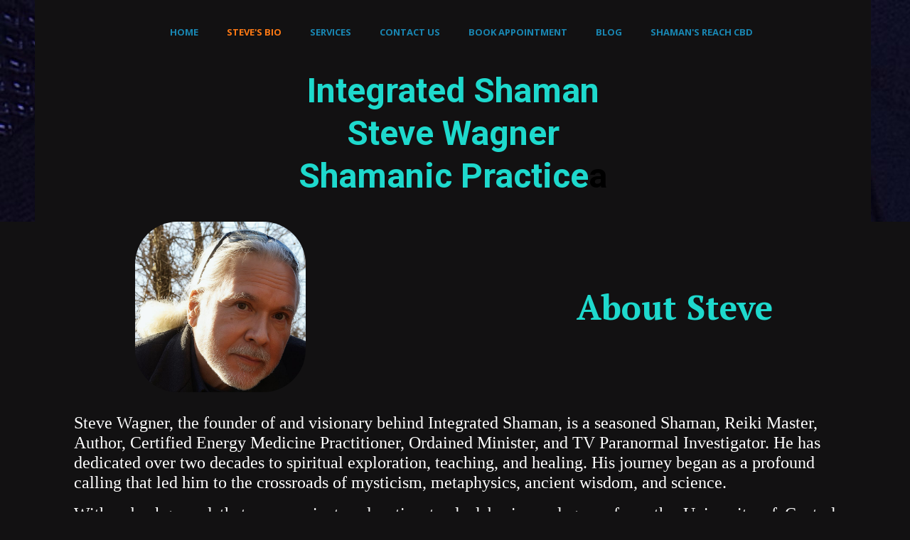

--- FILE ---
content_type: text/html; charset=utf-8
request_url: https://integratedshaman.com/About-Steve-Wagner-Integrated-Shaman/
body_size: 4340
content:
<!DOCTYPE html>
<html lang="en">
<head>
	<script type="text/javascript">
			</script>
	<meta http-equiv="content-type" content="text/html; charset=utf-8" />
	<title>Bio of Steve Wagner, Shaman in Arkansas, Reiki Master, Certified Energy Medicine Practitioner, Or-dained Minister, Author, and Paranormal Investigator, biography, credentials</title>
	<base href="https://integratedshaman.com/" />
	<link rel="canonical" href="https://integratedshaman.com/About-Steve-Wagner-Integrated-Shaman/" />
	
	
						<meta name="viewport" content="width=device-width, initial-scale=1" />
					<meta name="description" content="Steve Wagner, the Integrated Shaman in North Little Rock, Arkansas, is a seasoned Shaman, Reiki Master, Certified Energy Medicine Practitioner, Ordained Minister, Author, and Paranormal Investiga-tor with 20+ years of experience in chakra healing and soul retrieval.

Steve embraces an eclectic and inclusive approach to shamanic practices. Drawing from ancient wisdom, contemporary sources, personal experiences, and diverse belief systems, he creates a unique blend of shamanic healing and interconnected complimentary treatments focused on your holistic spiritual well-being. His healing therapies aim to address and reverse the fragmentation and dysfunction experienced in your mind-body-spirit, energetic selves, and psyches. 

Whether you seek spiritual direction, energetic healing, a deeper connection, or restoration of Self, Integrated Shaman offers holistic therapies that resonate across Mind, Body, and Spirit." />
			<meta name="keywords" content="shaman in Arkansas,North Little Rock shaman,seasoned shaman 20+ years,Reiki Master Arkansas,Certified Energy Medicine Practitioner,chakra healing,chakra balancing,soul retrieval therapy,holistic energy medicine,author Steve Wagner,metaphysical fiction,spiritual nonfiction,paranormal investiga-tor TV,Lakota inipi,vision quest" />
			
	<!-- Facebook Open Graph -->
		<meta property="og:title" content="Bio of Steve Wagner, Shaman in Arkansas, Reiki Master, Certified Energy Medicine Practitioner, Or-dained Minister, Author, and Paranormal Investigator, biography, credentials" />
			<meta property="og:description" content="Steve Wagner, the Integrated Shaman in North Little Rock, Arkansas, is a seasoned Shaman, Reiki Master, Certified Energy Medicine Practitioner, Ordained Minister, Author, and Paranormal Investiga-tor with 20+ years of experience in chakra healing and soul retrieval.

Steve embraces an eclectic and inclusive approach to shamanic practices. Drawing from ancient wisdom, contemporary sources, personal experiences, and diverse belief systems, he creates a unique blend of shamanic healing and interconnected complimentary treatments focused on your holistic spiritual well-being. His healing therapies aim to address and reverse the fragmentation and dysfunction experienced in your mind-body-spirit, energetic selves, and psyches. 

Whether you seek spiritual direction, energetic healing, a deeper connection, or restoration of Self, Integrated Shaman offers holistic therapies that resonate across Mind, Body, and Spirit." />
			<meta property="og:image" content="https://integratedshaman.com/gallery_gen/1c836daf9ee623ef2afbf40f0b00aca9_fit.jpg" />
			<meta property="og:type" content="article" />
			<meta property="og:url" content="https://integratedshaman.com/About-Steve-Wagner-Integrated-Shaman/" />
		<!-- Facebook Open Graph end -->

		<meta name="generator" content="Website Builder" />
			<script src="js/common-bundle.js?ts=20260101060424" type="text/javascript"></script>
	<script src="js/a18a3d37d49502c9f06f10464a198031-bundle.js?ts=20260101060424" type="text/javascript"></script>
	<link href="css/common-bundle.css?ts=20260101060424" rel="stylesheet" type="text/css" />
	<link href="https://fonts.googleapis.com/css?family=Open+Sans:300,300i,400,400i,600,600i,700,700i,800,800i&amp;subset=cyrillic,cyrillic-ext,greek,greek-ext,latin,latin-ext,vietnamese" rel="stylesheet" type="text/css" />
	<link href="https://fonts.googleapis.com/css?family=Roboto:100,100i,300,300i,400,400i,500,500i,700,700i,900,900i&amp;subset=cyrillic,cyrillic-ext,greek,greek-ext,latin,latin-ext,vietnamese" rel="stylesheet" type="text/css" />
	<link href="https://fonts.googleapis.com/css?family=PT+Serif:400,400i,700,700i&amp;subset=cyrillic,cyrillic-ext,latin,latin-ext" rel="stylesheet" type="text/css" />
	<link href="https://fonts.googleapis.com/css?family=Roboto+Slab:100,200,300,400,500,600,700,800,900&amp;subset=cyrillic,cyrillic-ext,greek,greek-ext,latin,latin-ext,vietnamese" rel="stylesheet" type="text/css" />
	<link href="css/a18a3d37d49502c9f06f10464a198031-bundle.css?ts=20260101060424" rel="stylesheet" type="text/css" id="wb-page-stylesheet" />
	<meta name="undefined" content="&lt;meta name=&quot;msvalidate.01&quot; content=&quot;DC79A641D7A50D5120BD40B0C70C48AC&quot; /&gt;
href=&quot;https://integratedshaman.com/Services-by-Integrated-Shaman-Steve-Wagner/&quot; /&gt;." /><meta name="google-site-verification" content="v9Gz19QJhFt-fbHn3pIFXY-CG2IN_5Ezh8dtL3lfSQY" />
	<script type="text/javascript">
	window.useTrailingSlashes = true;
	window.disableRightClick = false;
	window.currLang = 'en';
</script>
		
	<!--[if lt IE 9]>
	<script src="js/html5shiv.min.js"></script>
	<![endif]-->

		<script type="text/javascript">
		$(function () {
});    </script>
</head>


<body class="site site-lang-en " ><div id="wb_root" class="root wb-layout-vertical"><div class="wb_sbg"></div><div id="wb_header_a18a3d37d49502c9f06f10464a198031" class="wb_element wb-layout-element" data-plugin="LayoutElement"><div class="wb_content wb-layout-vertical"><div id="a18a3d37a62708349e90afa16d6b06ca" class="wb_element wb-layout-element" data-plugin="LayoutElement"><div class="wb_content wb-layout-horizontal"><div id="a19ab42aadda00a542ada3c9e3ec5fb8" class="wb_element wb-layout-element" data-plugin="LayoutElement"><div class="wb_content wb-layout-vertical"><div id="a18a3d37a6270ea5024bdfa3ec9ac406" class="wb_element wb-menu wb-prevent-layout-click wb-menu-mobile" data-plugin="Menu"><span class="btn btn-default btn-collapser"><span class="icon-bar"></span><span class="icon-bar"></span><span class="icon-bar"></span></span><ul class="hmenu" dir="ltr"><li><a href="https://integratedshaman.com/">HOME</a></li><li class="wb_this_page_menu_item active"><a href="About-Steve-Wagner-Integrated-Shaman/">Steve&#039;s Bio</a></li><li><a href="Services-by-Integrated-Shaman-Steve-Wagner/">Services</a></li><li><a href="Contact-Integrated-Shaman-Steve-Wagner/">Contact Us</a></li><li><a href="https://app.squareup.com/appointments/book/e1uqj2w7zyu3nx/7YH7W5G740WSK/start" target="_blank">Book Appointment</a></li><li><a href="https://stevewagner0311.wixsite.com/shaman/blog-1" target="_blank">Blog</a></li><li><a href="Shamans-Reach-Premium-CBD/">Shaman&#039;s Reach CBD</a></li><li><a href="Books-by-Steve/">Books by Steve</a></li></ul><div class="clearfix"></div></div><div id="a19ab654247b005dc503908467c5a503" class="wb_element wb-layout-element" data-plugin="LayoutElement"><div class="wb_content wb-layout-vertical"><div id="a19ab42afb46008c5394ca003e41e4b6" class="wb_element wb_text_element" data-plugin="TextArea" style=" line-height: normal;"><h4 class="wb-stl-custom13" style="text-align: center;"><span style="color:#1ed9cd;">Integrated Shaman</span></h4>

<h4 class="wb-stl-custom13" style="text-align: center;"><span style="color:#1ed9cd;">Steve Wagner</span></h4>

<h4 class="wb-stl-custom13" style="text-align: center;"><span style="color:#1ed9cd;">Shamanic Practice</span>a</h4>
</div></div></div><div id="a19b77b1899900a6983b291b2ad04d76" class="wb_element wb-layout-element" data-plugin="LayoutElement"><div class="wb_content wb-layout-horizontal"></div></div></div></div></div></div></div></div><div id="wb_main_a18a3d37d49502c9f06f10464a198031" class="wb_element wb-layout-element" data-plugin="LayoutElement"><div class="wb_content wb-layout-vertical"><div id="a18be5a892fc0003bd6f7180f34baf29" class="wb_element wb-layout-element" data-plugin="LayoutElement"><div class="wb_content wb-layout-vertical"><div id="a19ab65024250028790e8689510b5da7" class="wb_element wb-layout-element" data-plugin="LayoutElement"><div class="wb_content wb-layout-horizontal"><div id="a18bf8f621c900c071423b6b79b611a3" class="wb_element wb_element_picture" data-plugin="Picture" title="Steve Wagner Shaman Author"><div class="wb_picture_wrap"><div class="wb-picture-wrapper"><a href="https://amazon..com/author/stevewagnershaman" target="_blank"><img loading="lazy" alt="Steve Wagner Shaman Author" src="gallery/ChatGPT%20Image%20Aug%2020_%202025_%2005_57_14%20PM1.jpg?ts=1767240266"></a></div></div></div><div id="a19ab655754a0090ff2dadc6d9b18239" class="wb_element wb_text_element" data-plugin="TextArea" style=" line-height: normal;"><h4 class="wb-stl-custom18"><span style="color:#1ed9cd;">About Steve</span></h4>
</div></div></div><div id="a1944112a24800852067cd9dc61a9ef4" class="wb_element wb-layout-element" data-plugin="LayoutElement"><div class="wb_content wb-layout-horizontal"><div id="a18be0c59433009f1cc78be3a76b5bb7" class="wb_element wb_text_element" data-plugin="TextArea" style=" line-height: normal;"><p class="wb-stl-custom6" style="margin: 0in;"> </p>

<p style="margin: 0in;"><span style="font-size:24px;"><span style="color:#ffffff;"><span style="font-family:Calibri,sans-serif"><span style='font-family:"Times New Roman",serif'>Steve Wagner, the founder of and visionary behind Integrated Shaman, is a seasoned Shaman, Reiki Master, Author, Certified Energy Medicine Practitioner, Ordained Minister, and TV Paranormal Investigator. He has dedicated over two decades to spiritual exploration, teaching, and healing. His journey began as a profound calling that led him to the crossroads of mysticism, metaphysics, ancient wisdom, and science.</span></span></span></span></p>

<p style="text-align: justify; margin: 0in;"> </p>

<p style="text-align: justify; margin: 0in;"><span style="font-size:24px;"><span style="color:#ffffff;"><span style="font-family:Calibri,sans-serif"><span style='font-family:"Times New Roman",serif'>With a background that spans private education to dual business degrees from the University of Central Arkansas, Steve’s path took a pivotal turn during his in-depth study of World Religions at the UCA Honors College. This experience renewed the examination of his native roots and sparked a formal study of Shamanism. During his intensive apprenticeship training, Steve participated as “Fireman” or Keeper of the Fire for the Lakota inipi (sweat lodge) and vision quests, which ignited his passion for shamanic traditions.</span></span></span></span></p>

<p style="text-align: justify; margin: 0in;"> </p>

<p style="text-align: justify; margin: 0in;"><span style="font-size:24px;"><span style="color:#ffffff;"><span style="font-family:Calibri,sans-serif"><span style='font-family:"Times New Roman",serif'>Steve’s energy medicine practice weaves together indigenous wisdom, intuitive insights, and scientific interest, combining ancient techniques with contemporary technology for an immersive healing experience. He established the Journey Circle and Earth Medicine Chakra Workshops at the Academy of Holistic Arts (Little Rock) in 2015 and later introduced the innovative Shamanic Consciousness Integration (SCI) in 2020. This neo-shamanic holistic energy treatment blends chakra-biofield healing with the ancient ritual of Soul Retrieval, restoring dissociated consciousness, resolving past trauma, and bringing energetic rejuvenation and wholeness.</span></span></span></span></p>

<p style="text-align: justify; margin: 0in;"> </p>

<p style="text-align: justify; margin: 0in;"><span style="font-size:24px;"><span style="color:#ffffff;"><span style="font-family:Calibri,sans-serif"><span style='font-family:"Times New Roman",serif'>All of his diverse experiences, including certifications in hypnotherapy, personal training, and past-life regression, along with two near-death events, have provided him with a unique understanding of the Mind-Body-Spirit connection and the walk of a Shaman. </span></span></span></span></p>

<p style="text-align: justify; margin: 0in;"> </p>

<p class="wb-stl-normal" style="text-align: justify; margin: 0in;"><span style="font-size:24px;"><span style="color:#ffffff;"><span style="font-family:Calibri,sans-serif"><span style='font-family:"Times New Roman",serif'>As an author, Steve’s works like <i>SIMPATICO</i> and its <i>Essential Supplement</i>, and <i>The Major Arcana</i> resonate with seekers worldwide, while his venture into spiritual fiction with <i>Celestial Currents</i> has introduced readers to a new realm. His popular article “Practical Ways To Be More Spiritual” offers accessible insights to make daily activities profound spiritual events. His television debut on <i>The Others' Side</i> further captivated audiences on Paraflixx and Amazon Prime.</span></span></span></span></p>

<p class="wb-stl-normal" style="text-align: justify; margin: 0in;"> </p>

<p class="wb-stl-normal" style="text-align: justify; margin: 0in;"><span style="font-size:24px;"><span style="color:#ffffff;"><span style="font-family:Calibri,sans-serif"><span style='font-family:"Times New Roman",serif'>Steve Wagner, aka the Integrated Shaman, walks between worlds as a seeker of truth and guardian of healing flames. Drawing from ancient knowledge, modern sources, and diverse belief systems, he delivers truly natural and integrated methods for holistic energetic well-being. His unique blend of knowledge empowers others to recognize their inner healer, and to embrace their soul’s purpose. </span></span></span></span>Whether you seek spiritual direction, energetic healing, a deeper connection, or restoration of Self, Integrated Shaman offers holistic therapies that resonate across Mind, Body, and Spirit.</p>

<p class="wb-stl-normal"> </p>

<p class="wb-stl-normal"><span style="color:#ffffff;">You can link up with Steve at: </span></p>

<p class="wb-stl-normal"> </p>

<p style="text-align: justify; margin: 0in;"><span style="font-size:26px;"><span style="font-family:Calibri,sans-serif"><a data-_="Link" href="https://www.goodreads.com/author/show/22156711.Steve_Wagner" style="color:#1f4e79; text-decoration:underline" target="_blank"><b><span style='font-family:"Times New Roman",serif'><span style="color:#4472c4">https://www.goodreads.com/author/show/22156711.Steve_Wagner</span></span></b></a></span></span></p>

<p style="text-align: justify; margin: 0in;"> </p>

<p style="text-align: justify; margin: 0in;"><span style="font-size:26px;"><span style="font-family:Calibri,sans-serif"><a data-_="Link" href="https://www.amazon.com/author/stevewagnershaman" style="color:#1f4e79; text-decoration:underline" target="_blank"><b><span style='font-family:"Times New Roman",serif'><span style="color:#4472c4">https://www.amazon.com/author/stevewagnershaman</span></span></b></a></span></span></p>

<p style="text-align: justify; margin: 0in;"> </p>

<p style="text-align: justify; margin: 0in;"><span style="font-size:26px;"><span style="font-family:Calibri,sans-serif"><a data-_="Link" href="https://www.linkedin.com/in/steve-wagner-shaman/" style="color:#1f4e79; text-decoration:underline" target="_blank"><b><span style='font-family:"Times New Roman",serif'><span style="color:#4472c4">https://www.linkedin.com/in/steve-wagner-shaman/</span></span></b></a></span></span></p>

<p style="text-align: justify; margin: 0in;"> </p>

<p style="text-align: justify; margin: 0in;"><a data-_="Link" href=" https://www.facebook.com/integratedshaman" target="_blank"><span style="font-size:26px;"><span style="font-family:Calibri,sans-serif"><b><span style='font-family:"Times New Roman",serif'><span style="color:#4472c4">h</span></span></b></span></span></a><span style="font-size:26px;"><span style="font-family:Calibri,sans-serif"><a data-_="Link" href=" https://www.facebook.com/integratedshaman" target="_blank"><b><span style='font-family:"Times New Roman",serif'><span style="color:#4472c4">ttps://www.facebook.com/integratedshaman</span></span></b></a></span></span></p>

<p style="text-align: justify; margin: 0in;"> </p>

<p style="text-align: justify; margin: 0in;"><a data-_="Link" href="https://stevewagner0311.wixsite.com/shaman" target="_blank"><span style="font-size:26px;"><span style="font-family:Calibri,sans-serif"><b><span style='font-family:"Times New Roman",serif'><span style="color:#4472c4">https://stevewagner0311.wixsite.com/shaman</span></span></b></span></span></a></p>

<p style="text-align: justify; margin: 0in;"> </p>

<p style="text-align: justify; margin: 0in;"><span style="font-size:26px;"><span style="font-family:Calibri,sans-serif"><a data-_="Link" href="https://IntegratedShaman.com" style="color:#1f4e79; text-decoration:underline" target="_blank"><b><span style='font-family:"Times New Roman",serif'><span style="color:#4472c4">https://IntegratedShaman.com</span></span></b></a></span></span></p>

<h1 class="wb-stl-heading1" style="margin: 0in;"> </h1>

<p> </p>

<p> </p>

<p class="wb-stl-normal"> </p>

<p> </p>
</div></div></div></div></div></div></div><div id="wb_footer_a18a3d37d49502c9f06f10464a198031" class="wb_element wb-layout-element" data-plugin="LayoutElement"><div class="wb_content wb-layout-vertical"><div id="wb_footer_c" class="wb_element" data-plugin="WB_Footer" style="text-align: center; width: 100%;"><div class="wb_footer"></div><script type="text/javascript">
			$(function() {
				var footer = $(".wb_footer");
				var html = (footer.html() + "").replace(/^\s+|\s+$/g, "");
				if (!html) {
					footer.parent().remove();
					footer = $("#footer, #footer .wb_cont_inner");
					footer.css({height: ""});
				}
			});
			</script></div></div></div></div></body>
</html>


--- FILE ---
content_type: text/css
request_url: https://integratedshaman.com/css/a18a3d37d49502c9f06f10464a198031-bundle.css?ts=20260101060424
body_size: 1773
content:
body{background-color:#121112}body.site:before{background:#fff0 none repeat-x scroll center top;background-size:auto auto;opacity:1}.wb_sbg{background:#fff0 none repeat-x left top}.site-lang-en .wb_cont_inner{width:360px;height:100%}.site-lang-en .wb_cont_bg{width:360px;margin-left:-180px}.site-lang-en .root{min-height:100%;height:auto}#a18a3d37a6270ea5024bdfa3ec9ac406 .btn-collapser{display:inline-block}#a18a3d37a6270ea5024bdfa3ec9ac406{width:75.16%;height:62px;min-width:64px;max-width:1333px;flex:0 0 auto;text-shadow:none;box-shadow:none}#a18a3d37a6270ea5024bdfa3ec9ac406 ul{background:#283640 none repeat left top}#a18a3d37a6270ea5024bdfa3ec9ac406.collapse-expanded>ul{display:block;float:none;height:auto;overflow:hidden;overflow-y:auto}#a18a3d37a6270ea5024bdfa3ec9ac406.collapse-expanded>ul>li{display:block}#a18a3d37a6270ea5024bdfa3ec9ac406.collapse-expanded li>ul{position:static}#a18a3d37a6270ea5024bdfa3ec9ac406.collapse-expanded li.active>ul{display:block!important}#a18a3d37a6270ea5024bdfa3ec9ac406.collapse-expanded li.over>ul{display:block!important}#a18a3d37a6270ea5024bdfa3ec9ac406 ul,#a18a3d37a6270ea5024bdfa3ec9ac406-det ul{border:1px none #000}#a18a3d37a6270ea5024bdfa3ec9ac406,#a18a3d37a6270ea5024bdfa3ec9ac406 ul,#a18a3d37a6270ea5024bdfa3ec9ac406-det ul,#a18a3d37a6270ea5024bdfa3ec9ac406,#a18a3d37a6270ea5024bdfa3ec9ac406 ul li,#a18a3d37a6270ea5024bdfa3ec9ac406-det ul li{text-align:right}#a18a3d37a6270ea5024bdfa3ec9ac406,#a18a3d37a6270ea5024bdfa3ec9ac406 ul[dir="rtl"],#a18a3d37a6270ea5024bdfa3ec9ac406-det ul[dir="rtl"],#a18a3d37a6270ea5024bdfa3ec9ac406,#a18a3d37a6270ea5024bdfa3ec9ac406 ul[dir="rtl"] li,#a18a3d37a6270ea5024bdfa3ec9ac406-det ul[dir="rtl"] li{text-align:left}#a18a3d37a6270ea5024bdfa3ec9ac406,#a18a3d37a6270ea5024bdfa3ec9ac406 ul li ul,#a18a3d37a6270ea5024bdfa3ec9ac406 ul li ul a,#a18a3d37a6270ea5024bdfa3ec9ac406-det ul li ul,#a18a3d37a6270ea5024bdfa3ec9ac406-det ul li ul a{text-align:right!important}#a18a3d37a6270ea5024bdfa3ec9ac406,#a18a3d37a6270ea5024bdfa3ec9ac406 ul[dir="rtl"] li ul,#a18a3d37a6270ea5024bdfa3ec9ac406 ul[dir="rtl"] li ul a,#a18a3d37a6270ea5024bdfa3ec9ac406-det ul[dir="rtl"] li ul,#a18a3d37a6270ea5024bdfa3ec9ac406-det ul[dir="rtl"] li ul a{text-align:left!important}#a18a3d37a6270ea5024bdfa3ec9ac406 ul[dir="rtl"] li ul,#a18a3d37a6270ea5024bdfa3ec9ac406-det ul[dir="rtl"] li ul{padding:inherit}#a18a3d37a6270ea5024bdfa3ec9ac406 .vmenu[dir="rtl"]>li>ul,#a18a3d37a6270ea5024bdfa3ec9ac406 .hmenu[dir="rtl"]>li>ul{left:auto}#a18a3d37a6270ea5024bdfa3ec9ac406 .vmenu[dir="rtl"]>li>ul ul,#a18a3d37a6270ea5024bdfa3ec9ac406 .hmenu[dir="rtl"]>li>ul ul{left:auto;right:100%}#a18a3d37a6270ea5024bdfa3ec9ac406 ul ul,#a18a3d37a6270ea5024bdfa3ec9ac406-det ul{background:#202d36 none repeat left top}#a18a3d37a6270ea5024bdfa3ec9ac406:not(.collapse-expanded) .vmenu ul li,#a18a3d37a6270ea5024bdfa3ec9ac406-det.vmenu:not(.collapse-expanded) ul li,#a18a3d37a6270ea5024bdfa3ec9ac406:not(.collapse-expanded) .hmenu ul li{width:320px;max-width:320px}#a18a3d37a6270ea5024bdfa3ec9ac406:not(.collapse-expanded) .vmenu ul li a,#a18a3d37a6270ea5024bdfa3ec9ac406-det.vmenu:not(.collapse-expanded) ul li a,#a18a3d37a6270ea5024bdfa3ec9ac406:not(.collapse-expanded) .hmenu ul li a{max-width:320px}#a18a3d37a6270ea5024bdfa3ec9ac406 .vmenu ul a,#a18a3d37a6270ea5024bdfa3ec9ac406-det.vmenu:not(.collapse-expanded) ul a,#a18a3d37a6270ea5024bdfa3ec9ac406 .hmenu ul a{white-space:nowrap}#a18a3d37a6270ea5024bdfa3ec9ac406 li,#a18a3d37a6270ea5024bdfa3ec9ac406-det li{margin:10px 10px 10px 10px}#a18a3d37a6270ea5024bdfa3ec9ac406 li a,#a18a3d37a6270ea5024bdfa3ec9ac406-det li a{padding:10px 10px 10px 10px;text-transform:uppercase;border:0 none #000;font:normal bold 13px 'Open Sans',sans-serif;text-decoration:none;color:#1987b3;line-height:15px;background:#fff0 none repeat left top}#a18a3d37a6270ea5024bdfa3ec9ac406 li ul li,#a18a3d37a6270ea5024bdfa3ec9ac406-det li ul li{margin:10px 10px 10px 10px}#a18a3d37a6270ea5024bdfa3ec9ac406 li ul li a,#a18a3d37a6270ea5024bdfa3ec9ac406-det li ul li a{padding:10px 10px 10px 10px;text-transform:uppercase;border:0 none #000;font:normal bold 13px 'Open Sans',sans-serif;text-decoration:none;color:#1987b3;line-height:15px;background:#fff0 none repeat left top}#a18a3d37a6270ea5024bdfa3ec9ac406 li.over>a,#a18a3d37a6270ea5024bdfa3ec9ac406 li:hover>a,#a18a3d37a6270ea5024bdfa3ec9ac406 li:focus>a,#a18a3d37a6270ea5024bdfa3ec9ac406-det li.over>a,#a18a3d37a6270ea5024bdfa3ec9ac406-det li:hover>a,#a18a3d37a6270ea5024bdfa3ec9ac406-det li:focus>a{border:0 none #000;font:normal bold 13px 'Open Sans',sans-serif;text-decoration:none;color:#ff7a14;line-height:15px;background:#fff0 none no-repeat center bottom}#a18a3d37a6270ea5024bdfa3ec9ac406 li ul li.over>a,#a18a3d37a6270ea5024bdfa3ec9ac406 li ul li:hover>a,#a18a3d37a6270ea5024bdfa3ec9ac406 li ul li:focus>a,#a18a3d37a6270ea5024bdfa3ec9ac406-det li ul li.over>a,#a18a3d37a6270ea5024bdfa3ec9ac406-det li ul li:hover>a,#a18a3d37a6270ea5024bdfa3ec9ac406-det li ul li:focus>a{border:0 none #000}#a18a3d37a6270ea5024bdfa3ec9ac406 li.active>a,#a18a3d37a6270ea5024bdfa3ec9ac406-det li.active>a{border:0 none #000;font:normal bold 13px 'Open Sans',sans-serif;text-decoration:none;color:#ff7a14;line-height:15px;background:#fff0 none no-repeat center bottom}#a18a3d37a6270ea5024bdfa3ec9ac406 li ul li.active>a,#a18a3d37a6270ea5024bdfa3ec9ac406-det li ul li.active>a{border:0 none #000;font:normal bold 13px 'Open Sans',sans-serif;text-decoration:none;color:#ff7a14;line-height:15px;background:#fff0 none no-repeat center bottom}#a18a3d37a6270ea5024bdfa3ec9ac406 li ul li.over>a,#a18a3d37a6270ea5024bdfa3ec9ac406 li ul li:hover>a,#a18a3d37a6270ea5024bdfa3ec9ac406 li ul li:focus>a,#a18a3d37a6270ea5024bdfa3ec9ac406-det li ul li.over>a,#a18a3d37a6270ea5024bdfa3ec9ac406-det li ul li:hover>a,#a18a3d37a6270ea5024bdfa3ec9ac406-det li ul li:focus>a{font:normal bold 13px 'Open Sans',sans-serif;text-decoration:none;color:#ff7a14;line-height:15px;background:#fff0 none no-repeat center bottom}#a18a3d37a6270ea5024bdfa3ec9ac406:not(.collapse-expanded) .vmenu ul.open-left,#a18a3d37a6270ea5024bdfa3ec9ac406:not(.collapse-expanded) .hmenu ul.open-left{left:auto;right:100%}#a18a3d37a6270ea5024bdfa3ec9ac406:not(.collapse-expanded) .hmenu>li>ul.open-left{left:auto;right:0}#a19ab42afb46008c5394ca003e41e4b6 p:last-child{margin-bottom:0}#a19ab42afb46008c5394ca003e41e4b6{opacity:1;width:auto;height:auto;max-width:100%;flex:0 0 auto;text-shadow:none;box-shadow:none}#a19ab654247b005dc503908467c5a503{width:100%;height:auto;max-width:100%;flex:0 0 auto}#a19ab654247b005dc503908467c5a503>.wb_content{min-width:20px;min-height:20px;padding:18px 0 8px 0;border:0 none #000;-moz-border-radius:0 0 0 0;-webkit-border-radius:0 0 0 0;border-radius:0 0 0 0;background:#121112 none repeat scroll left top;background-size:auto auto;opacity:1;justify-items:flex-start;align-items:center;justify-content:flex-start;align-content:stretch;flex-wrap:nowrap;text-shadow:none;box-shadow:none}#a19b77b1899900a6983b291b2ad04d76{width:100%;height:auto;max-width:100%;flex:0 0 auto}#a19b77b1899900a6983b291b2ad04d76>.wb_content{min-width:20px;min-height:20px;padding:18px 0 4px 0;border:0 none #000;-moz-border-radius:0 0 0 0;-webkit-border-radius:0 0 0 0;border-radius:0 0 0 0;background:#121112 none repeat scroll left top;background-size:auto auto;opacity:1;justify-items:center;align-items:center;justify-content:center;align-content:center;flex-wrap:wrap;text-shadow:none;box-shadow:none}#a19ab42aadda00a542ada3c9e3ec5fb8{width:92.56%;height:auto;max-width:100%;flex:0 0 auto}#a19ab42aadda00a542ada3c9e3ec5fb8>.wb_content{min-width:20px;min-height:20px;padding:18px 0 4px 0;border:0 none #000;-moz-border-radius:0 0 0 0;-webkit-border-radius:0 0 0 0;border-radius:0 0 0 0;background:#121112 none repeat scroll left top;background-size:auto auto;opacity:1;justify-items:flex-start;align-items:center;justify-content:flex-start;align-content:stretch;flex-wrap:nowrap;text-shadow:none;box-shadow:none}#a18a3d37a62708349e90afa16d6b06ca{width:100%;height:auto;max-width:100%;flex:0 0 auto}#a18a3d37a62708349e90afa16d6b06ca>.wb_content{min-width:20px;min-height:20px;padding:0 4px 0 1px;border:0 none #000;-moz-border-radius:0 0 0 0;-webkit-border-radius:0 0 0 0;border-radius:0 0 0 0;background:#1e0404 url(../gallery_gen/a8dcbc3c9410d1842004b44fbd85c1cb_fit.jpg) repeat scroll left top;background-size:auto auto;opacity:1;justify-items:stretch;align-items:stretch;justify-content:space-evenly;align-content:stretch;flex-wrap:nowrap;text-shadow:none;box-shadow:none}#wb_header_a18a3d37d49502c9f06f10464a198031{width:100%;height:auto;max-width:100%;flex:0 0 auto}#wb_header_a18a3d37d49502c9f06f10464a198031>.wb_content{min-width:20px;min-height:20px;padding:0 0 0 0;border:0 none #000;-moz-border-radius:0 0 0 0;-webkit-border-radius:0 0 0 0;border-radius:0 0 0 0;background:#fff0 none repeat scroll left top;background-size:auto auto;justify-items:flex-start;align-items:center;justify-content:flex-start;align-content:stretch;flex-wrap:nowrap;text-shadow:none;box-shadow:none}#a18bf8f621c900c071423b6b79b611a3{opacity:1;box-sizing:border-box;width:17.85%;height:auto;min-width:240px;max-width:800px;max-height:800px;flex:0 0 auto}#a18bf8f621c900c071423b6b79b611a3 .wb-picture-wrapper{border-radius:60px;-moz-border-radius:60px;-webkit-border-radius:60px;border:0 none #d1d1d1}#a18bf8f621c900c071423b6b79b611a3 img{width:100%;height:auto}#a18bf8f621c900c071423b6b79b611a3>.wb_picture_wrap>.wb-picture-wrapper{text-shadow:none;box-shadow:none}#a19ab655754a0090ff2dadc6d9b18239 p:last-child{margin-bottom:0}#a19ab655754a0090ff2dadc6d9b18239{opacity:1;width:21.81%;height:auto;max-width:100%;flex:0 0 auto;text-shadow:none;box-shadow:none}#a19ab65024250028790e8689510b5da7{width:100%;height:auto;max-width:100%;flex:0 0 auto}#a19ab65024250028790e8689510b5da7>.wb_content{min-width:20px;min-height:20px;padding:0 0 0 0;border:0 solid #000;-moz-border-radius:0;-webkit-border-radius:0;border-radius:0;background:#121112 none repeat scroll left top;background-size:auto auto;opacity:1;justify-items:center;align-items:center;justify-content:space-around;align-content:center;flex-wrap:wrap;text-shadow:none;box-shadow:none}#a18be0c59433009f1cc78be3a76b5bb7 p:last-child{margin-bottom:0}#a18be0c59433009f1cc78be3a76b5bb7{opacity:1;width:83.74%;height:auto;min-width:24px;min-height:24px;max-width:100%;flex:0 0 auto;text-shadow:none;box-shadow:none}#a1944112a24800852067cd9dc61a9ef4{width:100%;height:auto;max-width:100%;flex:0 0 auto}#a1944112a24800852067cd9dc61a9ef4>.wb_content{min-width:20px;min-height:20px;padding:0 0 0 0;border:0 solid #000;-moz-border-radius:0;-webkit-border-radius:0;border-radius:0;background:#121112 none repeat scroll left top;background-size:auto auto;opacity:1;justify-items:center;align-items:center;justify-content:center;align-content:center;flex-wrap:wrap;text-shadow:none;box-shadow:none}#a18be5a892fc0003bd6f7180f34baf29{width:100%;height:auto;max-width:100%;flex:0 0 auto}#a18be5a892fc0003bd6f7180f34baf29>.wb_content{min-width:20px;min-height:20px;padding:0 0 0 0;border:0 solid #000;-moz-border-radius:0;-webkit-border-radius:0;border-radius:0;background:#121112 none repeat scroll left top;background-size:auto auto;opacity:1;justify-items:flex-start;align-items:center;justify-content:flex-start;align-content:stretch;flex-wrap:nowrap;text-shadow:none;box-shadow:none}#wb_main_a18a3d37d49502c9f06f10464a198031{width:100%;height:auto;max-width:100%;flex:0 0 auto}#wb_main_a18a3d37d49502c9f06f10464a198031>.wb_content{min-width:20px;min-height:20px;padding:0 0 0 0;border:0 none #000;-moz-border-radius:0 0 0 0;-webkit-border-radius:0 0 0 0;border-radius:0 0 0 0;background:#fff none repeat scroll left top;background-size:auto auto;justify-items:flex-start;align-items:center;justify-content:flex-start;align-content:stretch;flex-wrap:nowrap;text-shadow:none;box-shadow:none}#wb_footer_a18a3d37d49502c9f06f10464a198031{width:100%;height:auto;max-width:100%;margin:13px 0 0 0;flex:0 0 auto}#wb_footer_a18a3d37d49502c9f06f10464a198031>.wb_content{min-width:20px;min-height:20px;padding:0 32px 30px 31px;border:0 none #000;-moz-border-radius:0 0 0 0;-webkit-border-radius:0 0 0 0;border-radius:0 0 0 0;background:#171617 none repeat scroll left top;background-size:auto auto;opacity:1;justify-items:flex-start;align-items:center;justify-content:flex-start;align-content:stretch;flex-wrap:nowrap;text-shadow:none;box-shadow:none}#wb_footer_c>.wb_content{width:100%;height:100%}#wb_footer_c{width:0;height:0;max-width:100%;flex:0 0 auto;text-shadow:none;box-shadow:none}@media (min-width:767.5px){#a18a3d37a6270ea5024bdfa3ec9ac406 ul{background:#fff0 none repeat left top}#a18a3d37a6270ea5024bdfa3ec9ac406>ul,#a18a3d37a6270ea5024bdfa3ec9ac406-det>ul{display:block}#a18a3d37a62708349e90afa16d6b06ca>.wb_content{min-width:20px;min-height:20px;padding:0 6px 0 1px}#wb_footer_a18a3d37d49502c9f06f10464a198031{margin:13px 0 0 0}}@media (min-width:991.5px){#a18a3d37a6270ea5024bdfa3ec9ac406 .btn-collapser{display:none}#a18a3d37a62708349e90afa16d6b06ca>.wb_content{min-width:20px;min-height:20px;padding:0 7px 0 2px}#wb_footer_a18a3d37d49502c9f06f10464a198031{margin:13px 0 0 0}}@media (min-width:1199.5px){#a18a3d37a62708349e90afa16d6b06ca>.wb_content{min-width:20px;min-height:20px;padding:0 8px 0 2px}#wb_footer_a18a3d37d49502c9f06f10464a198031{margin:13px 0 0 0}}@media (max-width:1199px){#a18a3d37a6270ea5024bdfa3ec9ac406{display:block;width:32px;height:29px;min-width:32px;min-height:29px;max-width:32px;max-height:29px;flex:0 0 32px;border:solid 1px #000}#a18a3d37a6270ea5024bdfa3ec9ac406 .btn-collapser{background-color:#fff}#a18a3d37a6270ea5024bdfa3ec9ac406 .btn-collapser:hover{background-color:#fff;box-shadow:none;-webkit-box-shadow:none}#a18a3d37a6270ea5024bdfa3ec9ac406:hover{border:solid 1px #000}#a18a3d37a6270ea5024bdfa3ec9ac406.collapse-expanded .btn-collapser{background-color:#fff;box-shadow:none;-webkit-box-shadow:none}#a18a3d37a6270ea5024bdfa3ec9ac406.collapse-expanded{border:solid 1px #000}#a18a3d37a6270ea5024bdfa3ec9ac406>ul{display:none;background-color:#283640}}@media (max-width:767px){#a18a3d37a6270ea5024bdfa3ec9ac406 .btn-collapser{display:inline-block}#a19b77b1899900a6983b291b2ad04d76>.wb_content{background:#121112 none repeat scroll left top;background-size:auto auto;opacity:1;flex-direction:column;justify-items:flex-start;align-items:center;justify-content:flex-start;align-content:stretch;flex-wrap:nowrap}#a18a3d37a62708349e90afa16d6b06ca>.wb_content{background:#1e0404 url(../gallery_gen/a8dcbc3c9410d1842004b44fbd85c1cb_fit.jpg) repeat scroll left top;background-size:auto auto;opacity:1;flex-direction:column;justify-items:flex-start;align-items:stretch;justify-content:flex-start;align-content:stretch;flex-wrap:nowrap}#a19ab42aadda00a542ada3c9e3ec5fb8{width:100%;margin-left:0;margin-right:0}#a19ab65024250028790e8689510b5da7>.wb_content{background:#121112 none repeat scroll left top;background-size:auto auto;opacity:1;flex-direction:column;justify-items:flex-start;align-items:center;justify-content:flex-start;align-content:stretch;flex-wrap:nowrap}#a18bf8f621c900c071423b6b79b611a3{width:auto;margin-left:0;margin-right:0}#a19ab655754a0090ff2dadc6d9b18239{width:auto;margin-left:0;margin-right:0}#a1944112a24800852067cd9dc61a9ef4>.wb_content{background:#121112 none repeat scroll left top;background-size:auto auto;opacity:1;flex-direction:column;justify-items:flex-start;align-items:center;justify-content:flex-start;align-content:stretch;flex-wrap:nowrap}#a18be0c59433009f1cc78be3a76b5bb7{width:auto;margin-left:0;margin-right:0}}@media (min-width:767.5px) and (max-width:991px){#a18a3d37a6270ea5024bdfa3ec9ac406 .btn-collapser{display:inline-block}}@media (min-width:991.5px) and (max-width:1199px){#a18a3d37a6270ea5024bdfa3ec9ac406 .btn-collapser{display:inline-block}}